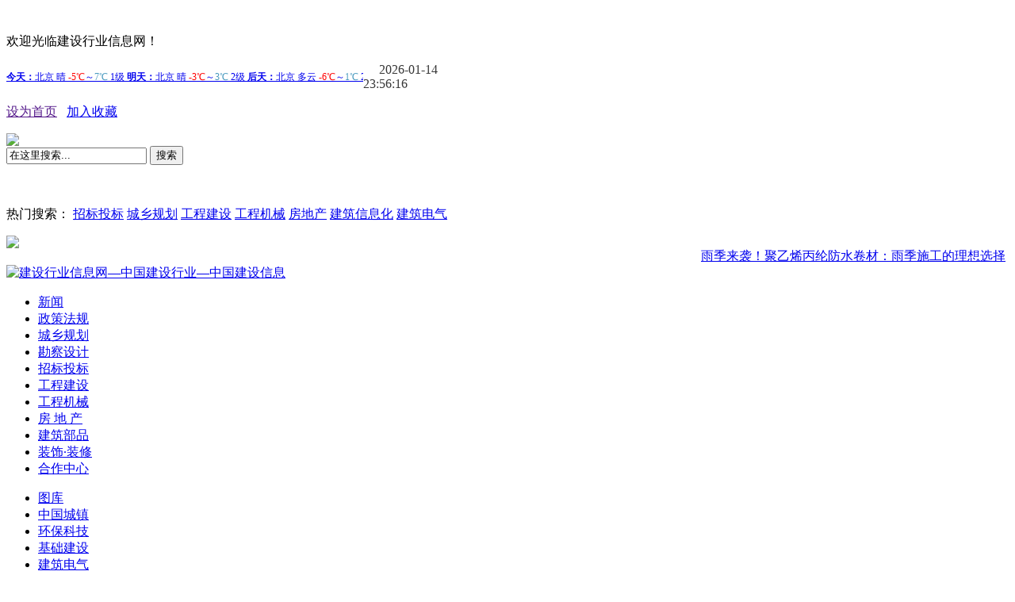

--- FILE ---
content_type: text/html; charset=UTF-8
request_url: http://cp.chinajsxx.com/csal/
body_size: 37295
content:
<!DOCTYPE html PUBLIC "-//W3C//DTD XHTML 1.0 Transitional//EN" "http://www.w3.org/TR/xhtml1/DTD/xhtml1-transitional.dtd">
<html xmlns="http://www.w3.org/1999/xhtml">
<head>
<meta http-equiv="Content-Type" content="text/html; charset=utf-8" />
<title>城乡规划 /  / 城市案例_建设行业信息网—中国建设行业—中国建设信息</title>
<meta name="keywords" content="建设行业信息网,中国建设行业,中国建设信息,行业新闻,建筑行业,工程建设,市政建设,新闻热点,建筑工程,城乡规划,建筑信息,中国城镇,房地产,装饰装修,建筑电气,基础建设,质量安全,建筑材料,环保科技,施工技术,招标投标,建筑设计,工程机械,项目管理,安全施工" />
<meta name="description" content="《建设行业信息网》创建于2011年12月16日，服务于整个建设行业。是一家专注于建设行业的垂直信息平台，为建设行业企事业单位以及建设者提供比较全面、准确、及时的行业资讯。该网依托于互联网技术，打造国内建设行业有影响力的信息交流平台。是国内外广大建设者传播信息、交流经验的窗口，是行业信息发布、舆论监督的平台，是社会公众获取行业资讯的重要渠道。" />
<link href="http://www.chinajsxx.com/templets/default/css/list.css" rel="stylesheet" type="text/css" />
<script src="http://www.chinajsxx.com/templets/default/js/jquery-1.9.1.min.js" type="text/javascript"></script>
<script type="text/javascript">
$(function(){
	var inow =0;
	var len =$('.ul1 li').length;
	$('.ul1 a').each(function(i){
		$(this).hover(function(){
		inow=i;
		clearInterval(t);
		$(this).addClass('active').parent().siblings().children().removeClass('active');
		$('.Bbox').hide().eq(i).fadeIn();
		$('.Sbox').stop(true,false).animate({
			bottom:'-100px'	
		},0).animate({
			bottom:0
			},500)
		},function(){
			StarMove()	
		})
	})	
	
	StarMove()
	
	$('.Bbox').hover(function(){
		clearInterval(t);	
	},function(){
	StarMove()
	})
	
	function StarMove(){
		t=setInterval(function(){
		inow++
		if(inow>len-1){inow=0;}
		$('.ul1 li a').eq(inow).addClass('active').parent().siblings().children().removeClass('active');
		$('.Bbox').hide().eq(inow).stop(true,false).fadeIn();
		$('.Sbox').stop(true,false).animate({
			bottom:'-100px'	
		},0).animate({
			bottom:0
			},500)
	},2000)
}
	
})


</script>
</head>
<body>
	 ﻿<script>
function show(){
var date = new Date(); //日期对象
var now = "";
now = date.getFullYear()+"年"; //读英文就行了
now = now + (date.getMonth()+1)+"月"; //取月的时候取的是当前月-1如果想取当前月+1就可以了
now = now + date.getDate()+"日";
now = now + date.getHours()+"时";
now = now + date.getMinutes()+"分";
now = now + date.getSeconds()+"秒";
document.getElementById("nowDiv").innerHTML = now; //div的html是now这个字符串 
setTimeout("show()",1000); //设置过1000毫秒就是1秒，调用show方法
}
</script>
<div class="s-wrap">
    	<div class="s-top">	
            <div class="sq-mains">
                <p class="s-p1">欢迎光临建设行业信息网！</p>
                <form>
				<table width="600"  border="0" cellspacing="0" cellpadding="0" height='28px'>
					<tr>
					<td height="30" width="450">
					<iframe width="450" scrolling="no" height="15" frameborder="0" allowtransparency="true" src="http://i.tianqi.com/index.php?c=code&id=11&icon=1"></iframe>
					</td>
					<td height="30">
					<span id="localtime" style="margin-left:20px;"></span>
					<script type="text/javascript">
					function showLocale(objD)
					{
						var str,colorhead,colorfoot;
						var yy = objD.getYear();
						if(yy<1900) yy = yy+1900;
						var MM = objD.getMonth()+1;
						if(MM<10) MM = '0' + MM;
						var dd = objD.getDate();
						if(dd<10) dd = '0' + dd;
						var hh = objD.getHours();
						if(hh<10) hh = '0' + hh;
						var mm = objD.getMinutes();
						if(mm<10) mm = '0' + mm;
						var ss = objD.getSeconds();
						if(ss<10) ss = '0' + ss;
						var ww = objD.getDay();
						if  ( ww==0 )  colorhead="<font color=\"#FF0000\">";
						if  ( ww > 0 && ww < 6 )  colorhead="<font color=\"#373737\">";
						if  ( ww==6 )  colorhead="<font color=\"#008000\">";
						if  (ww==0)  ww="星期日";
						if  (ww==1)  ww="星期一";
						if  (ww==2)  ww="星期二";
						if  (ww==3)  ww="星期三";
						if  (ww==4)  ww="星期四";
						if  (ww==5)  ww="星期五";
						if  (ww==6)  ww="星期六";
						colorfoot="</font>"
						str = colorhead + yy + "-" + MM + "-" + dd + " " + hh + ":" + mm + ":" + ss + "  " + colorfoot;
						return(str);
					}
					function tick()
					{
						var today;
						today = new Date();
						document.getElementById("localtime").innerHTML = showLocale(today);
						window.setTimeout("tick()", 1000);
					}
					tick();
					</script>
					</td>
					</tr>
				</table>
                </form>
                <p class="s-p2"><a href=""onclick="this.style.behavior='url(#default#homepage)';this.setHomePage('http://www.chinajsxx.com');">设为首页</a>&nbsp;&nbsp; <a href="javascript:window.external.AddFavorite('http://www.chinajsxx.com','建设行业信息网—中国建设行业—中国建设信息')">加入收藏</a></p>
            </div>
        </div>
        <div class="s-logos">
        	<a href="http://www.chinajsxx.com" target="_blank"><img src="http://www.chinajsxx.com/templets/default/images/logo.jpg" class="logo" /></a>
            <div class="logo-right">
			 <form  name="formsearch" action="http://www.chinajsxx.com/plus/search.php">
                <div class="top-left">
					<div style='height:60px;'>
					<input type="hidden" name="kwtype" value="0" />
					<input name="q" type="text" class="forms" id="search-keyword" value="在这里搜索..." onfocus="if(this.value=='在这里搜索...'){this.value='';}"  onblur="if(this.value==''){this.value='在这里搜索...';}" />
					<button type="submit" class="search-submit">搜索</button>
					</div>
                    <p class="s-psh"><span>热门搜索：</span> <a href='http://www.chinajsxx.com/plus/search.php?kwtype=0&q=招标投标' target=_blank>招标投标</a> <a href='http://www.chinajsxx.com/plus/search.php?kwtype=0&q=城乡规划' target=_blank>城乡规划</a> <a href='http://www.chinajsxx.com/plus/search.php?kwtype=0&q=工程建设' target=_blank>工程建设</a> <a href='http://www.chinajsxx.com/plus/search.php?kwtype=0&q=工程机械' target=_blank>工程机械</a> <a href='http://www.chinajsxx.com/plus/search.php?kwtype=0&q=房地产' target=_blank>房地产</a> <a href='http://www.chinajsxx.com/plus/search.php?kwtype=0&q=建筑信息化' target=_blank>建筑信息化</a> <a href='http://www.chinajsxx.com/plus/search.php?kwtype=0&q=建筑电气' target=_blank>建筑电气</a> </p>
                </div>
			</form>
                <img src="http://www.chinajsxx.com/templets/default/images/phones.jpg" class="phones" />
                <div class="logo-right-botm2">
               	 	 <marquee scrolldelay=100 ><a target=_blank href="http://news.chinajsxx.com/74898.html">雨季来袭！聚乙烯丙纶防水卷材：雨季施工的理想选择</a>&nbsp;&nbsp;
<a target=_blank href="http://news.chinajsxx.com/74876.html">2026年全球企业“员工关照义务与责任奖”评选报名启动</a>&nbsp;&nbsp;
</marquee>
                </div>
            </div>
        </div>
        <div class="nav">
        	<div class="nav-main">
            	<a href="http://www.chinajsxx.com"><img src="http://www.chinajsxx.com/templets/default/images/nav-sy.jpg" class="sy" title="建设行业信息网—中国建设行业—中国建设信息"/></a>
                 <ul class="borders">
                	<li class="te"><a href="http://news.chinajsxx.com/">新闻</a></li>
                	<li><a href="http://www.chinajsxx.com/zhengcefagui/">政策法规</a></li>
                	<li><a href="http://cp.chinajsxx.com/">城乡规划</a></li>
                	<li><a href="http://sd.chinajsxx.com/">勘察设计</a></li>
                	<li><a href="http://tb.chinajsxx.com/">招标投标</a></li>
                	<li><a href="http://ec.chinajsxx.com/" class="lettes">工程建设</a></li>
                	<li><a href="http://cm.chinajsxx.com/">工程机械</a></li>
                	<li><a href="http://realty.chinajsxx.com/">房 地 产</a></li>
                	<li><a href="http://jzbp.chinajsxx.com/">建筑部品</a></li>
                	<li><a href="http://dd.chinajsxx.com/">装饰·装修</a></li>
                	<li><a href="http://cc.chinajsxx.com/">合作中心</a></li>
                </ul>
                <ul class="borders bord">
                	<li class="te"><a href="http://tk.chinajsxx.com/">图库</a></li>
                	<li><a href="http://ct.chinajsxx.com/">中国城镇</a></li>
                	<li><a href="http://ep.chinajsxx.com/">环保科技</a></li>
                	<li><a href="http://jcjs.chinajsxx.com/">基础建设</a></li>
                	<li><a href="http://be.chinajsxx.com/">建筑电气</a></li>
                	<li><a href="http://ic.chinajsxx.com/">建筑信息化</a></li>
                	<li><a href="http://et.chinajsxx.com/">专家论道</a></li>
                	<li><a href="http://elite.chinajsxx.com/">名企精英</a></li>
                	<li><a href="http://hot.chinajsxx.com/">热点话题</a></li>
                	<li><a href="http://qs.chinajsxx.com/">质量·安全</a></li>
                	<li><a href="http://www.chinajsxx.com/lxwm/">联系我们</a></li>
                </ul>
            </div>
        </div>
    </div>
    <div class="clear"></div>
<div class="main">
	<div class="left1">
    	<h3 class="list-h3sj"> <a href='http://www.chinajsxx.com/'>首页</a>>><a href='http://cp.chinajsxx.com/'>城乡规划</a>>><a href='http://cp.chinajsxx.com/csal/'>城市案例</a>>></h3>
		 <ul class="list">
			<li class="tit"><a href="http://cp.chinajsxx.com/csal/76601.html"><b>“城市大管家”：从“碎片化”到“系统化”</b></a></li>
			<li class="content">作为国家级新区，云南省昆明市滇中新区直管区的城市治理长期面临痛点与难点——面积约396平方公里的直管区里既有现代化机场、高端酒店和临空产业园区，也分布着一些过渡型社区与传统村落。由于空间结构的异质性与人口、产业的多元性，叠加基础设施薄弱、公共服务不足等短板，传统条块分割的治理模式已难以适应发展需要。为了更高效地推进城市治理，滇中新区创新推出“城市大管家”模式，推动城市治理从“碎片化”向“系统化”转型。... <a href="http://cp.chinajsxx.com/csal/76601.html">[查看全文]</a></li>
			<li class="time">发布时间：2026-01-13 10:08:39</li>
		</ul><ul class="list">
			<li class="tit"><a href="http://cp.chinajsxx.com/csal/76588.html"><b>湖北仙桃推进城市建设多点突破</b></a></li>
			<li class="content">去年以来，湖北省仙桃市住房和城市更新局在城市建设领域精准发力，一幅宜居宜业、韧性安全的城市发展新画卷正徐徐展开。... <a href="http://cp.chinajsxx.com/csal/76588.html">[查看全文]</a></li>
			<li class="time">发布时间：2026-01-12 10:08:43</li>
		</ul><ul class="list">
			<li class="tit"><a href="http://cp.chinajsxx.com/csal/76560.html"><b>擦亮首都金名片　做好老城守护者</b></a></li>
			<li class="content">2024年5月，联合国助理秘书长米哈尔·姆利纳尔来到北京市东城区雍和宫大街165号的“崇雍客厅”，这里是中国城市规划设计研究院（以下简称“中规院”）在崇雍大街与北新桥街道共建的一处老城保护更新基地和社区会客厅。米哈尔先生已是客厅接待的第50位重要访客，他高度肯定东城区和中规院在这里做的工作。... <a href="http://cp.chinajsxx.com/csal/76560.html">[查看全文]</a></li>
			<li class="time">发布时间：2026-01-08 10:02:21</li>
		</ul><ul class="list">
			<li class="tit"><a href="http://cp.chinajsxx.com/csal/76557.html"><b>厦门：探索多模态数据的城市智慧管廊管理应用</b></a></li>
			<li class="content">近年来，福建省厦门市扎实有序推进综合管廊相关建设，已建成投用干支线综合管廊约120公里、缆线管廊约465公里，已入廊各类市政管线总长超1800公里，相关经验成效推广至北京、济南、龙岩等全国20余个城市，为助力智慧韧性城市建设贡献“厦门经验”。... <a href="http://cp.chinajsxx.com/csal/76557.html">[查看全文]</a></li>
			<li class="time">发布时间：2026-01-08 09:53:47</li>
		</ul><ul class="list">
			<li class="tit"><a href="http://cp.chinajsxx.com/csal/76517.html"><b>重庆：创新建设三级治理中心　积极探索超大城市现代化治理新路子</b></a></li>
			<li class="content">重庆作为中国辖区面积和人口规模最大的城市，集大城市、大农村、大山区、大库区于一体，针对管理单元多、桥梁隧道多、高层建筑密度大、地下空间复杂、社会治理风险点多、“大城市病”制约宜居宜业宜游等问题，以三级治理中心为抓手，以一体化智能化公共数据平台为支撑，以构建量化闭环的数字化履职能力体系、公共服务体系、制度规范体系、安全保障体系为目标，聚焦党建统领、经济发展、设施运行、社会治理、应急动员、文明创建、生态... <a href="http://cp.chinajsxx.com/csal/76517.html">[查看全文]</a></li>
			<li class="time">发布时间：2026-01-05 09:28:04</li>
		</ul><ul class="list">
			<li class="tit"><a href="http://cp.chinajsxx.com/csal/76505.html"><b>湖南湘江新区探索『一体四翼』治理模式</b></a></li>
			<li class="content">2025年全国新时代“枫桥经验”优秀案例发布交流暨研讨会近日在浙江省绍兴市举行。湖南湘江新区报送的《一体四翼推进住宅小区治理现代化》案例入选，成为湘江新区基层治理创新的又一全国性示范案例，湖南省仅2个案例获此殊荣。... <a href="http://cp.chinajsxx.com/csal/76505.html">[查看全文]</a></li>
			<li class="time">发布时间：2025-12-31 10:08:34</li>
		</ul><ul class="list">
			<li class="tit"><a href="http://cp.chinajsxx.com/csal/76487.html"><b>聊城：改革创新　构建城市治理新格局</b></a></li>
			<li class="content">近年来，山东省聊城市深入践行人民城市理念，坚持以改革之“钥”破藩篱、解难题，以创新之“力”应变局、开新局，围绕机制构建、体制改革、队伍建设全面发力，构建统筹协调、纵横联动、优势互补、高效协同的“城市治理”新格局，行政执法质量和服务水平显著提升，执法效能和社会满意度大幅提高。... <a href="http://cp.chinajsxx.com/csal/76487.html">[查看全文]</a></li>
			<li class="time">发布时间：2025-12-30 09:22:39</li>
		</ul><ul class="list">
			<li class="tit"><a href="http://cp.chinajsxx.com/csal/76445.html"><b>从“生态伤疤”到“城市名片”</b></a></li>
			<li class="content">美丽城市，更新更美。城市更新是改善人居环境、提升城区功能、建设美丽城市的重要举措。《中共中央　国务院关于全面推进美丽中国建设的意见》在“建设美丽城市”部分明确提出“实施城... <a href="http://cp.chinajsxx.com/csal/76445.html">[查看全文]</a></li>
			<li class="time">发布时间：2025-12-25 10:05:51</li>
		</ul>
        <ul class="yeshu">
            <li>首页</li>
<li class="thisclass">1</li>
<li><a href='list_29_2.html'>2</a></li>
<li><a href='list_29_3.html'>3</a></li>
<li><a href='list_29_4.html'>4</a></li>
<li><a href='list_29_5.html'>5</a></li>
<li><a href='list_29_6.html'>6</a></li>
<li><a href='list_29_7.html'>7</a></li>
<li><a href='list_29_8.html'>8</a></li>
<li><a href='list_29_9.html'>9</a></li>
<li><a href='list_29_10.html'>10</a></li>
<li><a href='list_29_11.html'>11</a></li>
<li><a href='list_29_2.html'>下一页</a></li>
<li><a href='list_29_27.html'>末页</a></li>
<li><select name='sldd' style='width:42px' onchange='location.href=this.options[this.selectedIndex].value;'>
<option value='list_29_1.html' selected>1</option>
<option value='list_29_2.html'>2</option>
<option value='list_29_3.html'>3</option>
<option value='list_29_4.html'>4</option>
<option value='list_29_5.html'>5</option>
<option value='list_29_6.html'>6</option>
<option value='list_29_7.html'>7</option>
<option value='list_29_8.html'>8</option>
<option value='list_29_9.html'>9</option>
<option value='list_29_10.html'>10</option>
<option value='list_29_11.html'>11</option>
<option value='list_29_12.html'>12</option>
<option value='list_29_13.html'>13</option>
<option value='list_29_14.html'>14</option>
<option value='list_29_15.html'>15</option>
<option value='list_29_16.html'>16</option>
<option value='list_29_17.html'>17</option>
<option value='list_29_18.html'>18</option>
<option value='list_29_19.html'>19</option>
<option value='list_29_20.html'>20</option>
<option value='list_29_21.html'>21</option>
<option value='list_29_22.html'>22</option>
<option value='list_29_23.html'>23</option>
<option value='list_29_24.html'>24</option>
<option value='list_29_25.html'>25</option>
<option value='list_29_26.html'>26</option>
<option value='list_29_27.html'>27</option>
</select></li>
<li><span class="pageinfo">共 <strong>27</strong>页<strong>215</strong>条</span></li>

        </ul>
        
	</div>
	<div class="right1">
		<div class="tu"><script src='http://www.chinajsxx.com/plus/ad_js.php?aid=2312' language='javascript'></script></div>
        <div class="clear"></div>
		<div class="hot">
			<h3 class="redian"><span>热点资讯</span></h3>
			<ul>
				<li class='li1'>
					<a target=_blank href="http://news.chinajsxx.com/76608.html">广东省韶关市驻京联络处领导一行到访</a>
					</li>
<li class='li2'>
					<a target=_blank href="http://news.chinajsxx.com/76599.html">一马当先战犹酣 全力冲刺“开门红”</a>
					</li>
<li class='li3'>
					<a target=_blank href="http://news.chinajsxx.com/76596.html">“好材料与好房子”发展创新论坛在杭</a>
					</li>
<li class='li4'>
					<a target=_blank href="http://news.chinajsxx.com/76585.html">政策东风劲吹，聚乙烯丙纶防水卷材前</a>
					</li>
<li class='li5'>
					<a target=_blank href="http://news.chinajsxx.com/76589.html">服务国家半导体战略，中科飞测项目</a>
					</li>
<li class='li6'>
					<a target=_blank href="http://news.chinajsxx.com/76555.html">锦旗致谢！辽宁凌绥高速通车背后的装</a>
					</li>
<li class='li7'>
					<a target=_blank href="http://news.chinajsxx.com/76515.html">国机集团”东方红”环卫车与平陆黄河</a>
					</li>
<li class='li8'>
					<a target=_blank href="http://news.chinajsxx.com/76514.html">大港城市更新项目又有了新进展！</a>
					</li>
<li class='li9'>
					<a target=_blank href="http://news.chinajsxx.com/76508.html">抢占新赛道，锁定新“钱”景！久诺安</a>
					</li>
<li class='li10'>
					<a target=_blank href="http://news.chinajsxx.com/76469.html">聚乙烯丙纶卷材的逆袭之路：所有的坚</a>
					</li>

			</ul>
		</div>
		
<div class="xiaoguos">
	<h3 class="rediana"><img src="http://www.chinajsxx.com/templets/default/images/uhw.jpg" width="15" height="15" /><span><a target=_blank href='http://www.chinajsxx.com/tuku/'>热门图集</a></span></h3>
    <div class="box">
      <div class="Bbox" style="display:block;">
		<dl class="woqi">
            	<dt><a target=_blank href="http://tk.chinajsxx.com/2024/0727/71019.html"><img src="http://www.chinajsxx.com/uploads/240727/1-240HGJ120156.jpg" width="134" height="115" /></a></dt>
                <dd><a target=_blank href="http://tk.chinajsxx.com/2024/0727/71019.html">湖南怀化：沅水航</a></dd>
            </dl>
<dl class="woqi">
            	<dt><a target=_blank href="http://tk.chinajsxx.com/2024/0424/69830.html"><img src="http://www.chinajsxx.com/uploads/240424/1-2404241Q336438.jpg" width="134" height="115" /></a></dt>
                <dd><a target=_blank href="http://tk.chinajsxx.com/2024/0424/69830.html">河南原阳：黄河特</a></dd>
            </dl>
<dl class="woqi">
            	<dt><a target=_blank href="http://tk.chinajsxx.com/2024/0422/69782.html"><img src="http://www.chinajsxx.com/uploads/240422/1-2404221P555531.jpg" width="134" height="115" /></a></dt>
                <dd><a target=_blank href="http://tk.chinajsxx.com/2024/0422/69782.html">浙江杭州：写字楼</a></dd>
            </dl>
<dl class="woqi">
            	<dt><a target=_blank href="http://tk.chinajsxx.com/2024/0105/68401.html"><img src="http://www.chinajsxx.com/uploads/240105/1-240105110235Z7.jpg" width="134" height="115" /></a></dt>
                <dd><a target=_blank href="http://tk.chinajsxx.com/2024/0105/68401.html">江西南昌：昌九高</a></dd>
            </dl>

      </div>
        <div class="Bbox">
			<dl class="woqi">
            	<dt><a target=_blank href="http://tk.chinajsxx.com/2023/1218/68204.html"><img src="http://www.chinajsxx.com/uploads/231218/1-23121QSUY00.jpg" width="134" height="115" /></a></dt>
                <dd><a target=_blank href="http://tk.chinajsxx.com/2023/1218/68204.html">龙潭长江大桥进入</a></dd>
            </dl>
<dl class="woqi">
            	<dt><a target=_blank href="http://tk.chinajsxx.com/2023/0407/65485.html"><img src="http://www.chinajsxx.com/uploads/230407/1-23040G52A1U8.JPG" width="134" height="115" /></a></dt>
                <dd><a target=_blank href="http://tk.chinajsxx.com/2023/0407/65485.html">上海：“双龙”回</a></dd>
            </dl>
<dl class="woqi">
            	<dt><a target=_blank href="http://tk.chinajsxx.com/2023/1213/68143.html"><img src="http://www.chinajsxx.com/uploads/231213/1-2312131A612H9.jpg" width="134" height="115" /></a></dt>
                <dd><a target=_blank href="http://tk.chinajsxx.com/2023/1213/68143.html">江苏淮安：古淮河</a></dd>
            </dl>
<dl class="woqi">
            	<dt><a target=_blank href="http://tk.chinajsxx.com/2023/0403/65428.html"><img src="http://www.chinajsxx.com/uploads/230403/1-230403140JR55.JPG" width="134" height="115" /></a></dt>
                <dd><a target=_blank href="http://tk.chinajsxx.com/2023/0403/65428.html">广东：东莞槎马特</a></dd>
            </dl>

        </div>
        <div class="Bbox">
			<dl class="woqi">
            	<dt><a target=_blank href="http://tk.chinajsxx.com/2022/1108/63500.html"><img src="http://www.chinajsxx.com/uploads/221108/1-22110Q2540SO.JPG" width="134" height="115" /></a></dt>
                <dd><a target=_blank href="http://tk.chinajsxx.com/2022/1108/63500.html">天角潭水利枢纽工</a></dd>
            </dl>
<dl class="woqi">
            	<dt><a target=_blank href="http://tk.chinajsxx.com/2022/1105/63448.html"><img src="http://www.chinajsxx.com/uploads/221105/1-221105101522356.JPG" width="134" height="115" /></a></dt>
                <dd><a target=_blank href="http://tk.chinajsxx.com/2022/1105/63448.html">河南林州：太行秋</a></dd>
            </dl>
<dl class="woqi">
            	<dt><a target=_blank href="http://tk.chinajsxx.com/2022/1006/63012.html"><img src="http://www.chinajsxx.com/uploads/221006/1-221006112221923.jpg" width="134" height="115" /></a></dt>
                <dd><a target=_blank href="http://tk.chinajsxx.com/2022/1006/63012.html">海南：G15沈海高速</a></dd>
            </dl>
<dl class="woqi">
            	<dt><a target=_blank href="http://tk.chinajsxx.com/2022/0118/59820.html"><img src="http://www.chinajsxx.com//uploads/220118/1-22011Q10024217.jpg" width="134" height="115" /></a></dt>
                <dd><a target=_blank href="http://tk.chinajsxx.com/2022/0118/59820.html">北京中轴线上的古</a></dd>
            </dl>

        </div>
        <div class="Bbox">
			<dl class="woqi">
            	<dt><a target=_blank href="http://tk.chinajsxx.com/2021/1019/58889.html"><img src="http://www.chinajsxx.com//uploads/allimg/211019/1-2110191Q244.jpg" width="134" height="115" /></a></dt>
                <dd><a target=_blank href="http://tk.chinajsxx.com/2021/1019/58889.html">津兴铁路全线连续</a></dd>
            </dl>
<dl class="woqi">
            	<dt><a target=_blank href="http://tk.chinajsxx.com/2021/0913/58533.html"><img src="http://www.chinajsxx.com//uploads/210913/1-210913191253I1.jpg" width="134" height="115" /></a></dt>
                <dd><a target=_blank href="http://tk.chinajsxx.com/2021/0913/58533.html">杭温铁路仙居特大</a></dd>
            </dl>
<dl class="woqi">
            	<dt><a target=_blank href="http://tk.chinajsxx.com/2020/1216/55818.html"><img src="http://www.chinajsxx.com//uploads/allimg/201216/1-2012160R249-lp.jpg" width="134" height="115" /></a></dt>
                <dd><a target=_blank href="http://tk.chinajsxx.com/2020/1216/55818.html">哈尔滨：冰雪大世</a></dd>
            </dl>
<dl class="woqi">
            	<dt><a target=_blank href="http://tk.chinajsxx.com/2020/0417/53228.html"><img src="http://www.chinajsxx.com//uploads/allimg/200417/1-20041G02542-lp.jpg" width="134" height="115" /></a></dt>
                <dd><a target=_blank href="http://tk.chinajsxx.com/2020/0417/53228.html">日照港运转“加速</a></dd>
            </dl>

        </div>
        <div class="Bbox">
			<dl class="woqi">
            	<dt><a target=_blank href="http://tk.chinajsxx.com/2020/0414/53157.html"><img src="http://www.chinajsxx.com//uploads/allimg/200414/1-2004140Q329-lp.jpg" width="134" height="115" /></a></dt>
                <dd><a target=_blank href="http://tk.chinajsxx.com/2020/0414/53157.html">云南墨临公路建设</a></dd>
            </dl>
<dl class="woqi">
            	<dt><a target=_blank href="http://tk.chinajsxx.com/2020/0227/52516.html"><img src="http://www.chinajsxx.com//uploads/allimg/200227/1-20022G240280-L.jpg" width="134" height="115" /></a></dt>
                <dd><a target=_blank href="http://tk.chinajsxx.com/2020/0227/52516.html">粤港澳大湾区重点</a></dd>
            </dl>
<dl class="woqi">
            	<dt><a target=_blank href="http://tk.chinajsxx.com/2020/0211/52337.html"><img src="http://www.chinajsxx.com//uploads/200211/1-200211145113536.jpg" width="134" height="115" /></a></dt>
                <dd><a target=_blank href="http://tk.chinajsxx.com/2020/0211/52337.html">武汉客厅“方舱医</a></dd>
            </dl>
<dl class="woqi">
            	<dt><a target=_blank href="http://tk.chinajsxx.com/2020/0116/52173.html"><img src="http://www.chinajsxx.com//uploads/allimg/200116/1-200116205A3-lp.jpg" width="134" height="115" /></a></dt>
                <dd><a target=_blank href="http://tk.chinajsxx.com/2020/0116/52173.html">图片故事：“90后</a></dd>
            </dl>

        </div>
    </div>
    <ul class="ul1">
        <li><a href="#" class="active"></a></li>
        <li><a href="#"></a></li>
        <li><a href="#"></a></li>
        <li><a href="#"></a></li>
        <li><a href="#"></a></li>
    </ul>
</div>        
        
        
        
		<div class="hot hot2">
			<h3 class="redian"><span>品牌推荐</span></h3>
			<div class="tuji">
				<ul>
				 
					<li><a href='https://www.ccccltd.cn/' target='_blank'><img src='http://www.chinajsxx.com/uploads/flink/2401041652184115.png' width='88' height='31' border='0'></a> </li>
				 
					<li><a href='http://www.sanyhi.com/company/hi/zh-cn/' target='_blank'><img src='http://www.chinajsxx.com/uploads/flink/1308291152471175.jpg' width='88' height='31' border='0'></a> </li>
				 
					<li><a href='http://www.szyazhi.com/' target='_blank'><img src='http://www.chinajsxx.com/uploads/flink/1308291154089556.jpg' width='88' height='31' border='0'></a> </li>
				 
					<li><a href='https://www.yutongzg.com/media/dynamic/' target='_blank'><img src='http://www.chinajsxx.com/uploads/flink/2401041640285492.png' width='88' height='31' border='0'></a> </li>
				 
					<li><a href='http://www.chintelc.com/' target='_blank'><img src='http://www.chinajsxx.com/uploads/flink/1308291157406016.jpg' width='88' height='31' border='0'></a> </li>
				 
					<li><a href='http://www.newgrand.cn/' target='_blank'><img src='http://www.chinajsxx.com/uploads/flink/1308291200023026.jpg' width='88' height='31' border='0'></a> </li>
				 
					<li><a href='http://www.cnhtc.com.cn/' target='_blank'><img src='http://www.chinajsxx.com/uploads/flink/1308291202061610.jpg' width='88' height='31' border='0'></a> </li>
				 
					<li><a href='http://www.vanke.com/' target='_blank'><img src='http://www.chinajsxx.com/uploads/flink/1308291203187268.jpg' width='88' height='31' border='0'></a> </li>
				 
					<li><a href='http://https://www.jac.com.cn/' target='_blank'><img src='http://www.chinajsxx.com//uploads/flink/2004061343095800.png' width='88' height='31' border='0'></a> </li>
				 
					<li><a href='https://www.xcmg.com/' target='_blank'><img src='http://www.chinajsxx.com/uploads/flink/2401041644367719.png' width='88' height='31' border='0'></a> </li>
				 
					<li><a href='http://www.loganestate.com/' target='_blank'><img src='http://www.chinajsxx.com/uploads/flink/1309031715458178.jpg' width='88' height='31' border='0'></a> </li>
				 
					<li><a href='http://www.powerchina.cn/' target='_blank'><img src='http://www.chinajsxx.com/uploads/flink/2401041712369459.png' width='88' height='31' border='0'></a> </li>
				
				</ul>
			  </div>
		</div>
		 <div class="tu"><script src='http://www.chinajsxx.com/plus/ad_js.php?aid=2313' language='javascript'></script></div> 
	</div>
    <div class="clear"></div>
	
﻿<div class="s-mian12" style="margin-top:10px;float:left;">
            <h3 class="s-titles9">友情链接</h3>
			<ul class="s-lan">
            	 
				&nbsp;|&nbsp;<a href='https://www.cscec.com/' target='_blank'>中国建筑</a> 
				 
				&nbsp;|&nbsp;<a href='http://www.crcc.cn/' target='_blank'>中国铁建</a> 
				 
				&nbsp;|&nbsp;<a href='http://www.zgjzy.org.cn/' target='_blank'>中国建筑业协会</a> 
				 
				&nbsp;|&nbsp;<a href='https://www.coc.gov.cn/' target='_blank'>中国建造师</a> 
				 
				&nbsp;|&nbsp;<a href='https://www.e-works.net.cn/' target='_blank'>数字化企业</a> 
				 
				&nbsp;|&nbsp;<a href='https://www.zgjtb.com/' target='_blank'>中国交通新闻</a> 
				 
				&nbsp;|&nbsp;<a href='http://www.bidhome.com.cn/FriendLinkList.aspx' target='_blank'>中国项目招标</a> 
				 
				&nbsp;|&nbsp;<a href='http://www.chinajsxx.com/Infrastructure/' target='_blank'>中国基础建设</a> 
				 
				&nbsp;|&nbsp;<a href='http://www.360jianzhu.com/' target='_blank'>建筑网</a> 
				 
				&nbsp;|&nbsp;<a href='http://www.paihang360.com/ph/index.jsp' target='_blank'>中国名企排行</a> 
				 
				&nbsp;|&nbsp;<a href='http://sx.offcn.com/html/gcks/' target='_blank'>山西建筑考试</a> 
				 
				&nbsp;|&nbsp;<a href='http://www.zgcsb.org.cn/' target='_blank'>中国城市网</a> 
				 
				&nbsp;|&nbsp;<a href='http://www.yunhesaitu.com/' target='_blank'>中国建材市场网</a> 
				 
				&nbsp;|&nbsp;<a href='https://www.cinn.cn/' target='_blank'>中国工业新闻</a> 
				 
				&nbsp;|&nbsp;<a href='http://www.jiedianjishu.cn/' target='_blank'>综合节电</a> 
				 
				&nbsp;|&nbsp;<a href='https://www.chinanews.com.cn/' target='_blank'>中国新闻网</a> 
				 
				&nbsp;|&nbsp;<a href='http://www.chinawater.com.cn/gc/' target='_blank'>中国水利</a> 
				 
				&nbsp;|&nbsp;<a href='https://cn.chinadaily.com.cn/' target='_blank'>中国日报网</a> 
				 
				&nbsp;|&nbsp;<a href='http://www.csg.cn/xwzx/2025/2025gsyw/' target='_blank'>中国南方电网</a> 
				 
				&nbsp;|&nbsp;<a href='https://www.jc68.com/' target='_blank'>建材之家</a> 
				 
				&nbsp;|&nbsp;<a href='http://chinaiut.com/' target='_blank'>城市交通网</a> 
				 
				&nbsp;|&nbsp;<a href='http://www.gongcheng.com/' target='_blank'>中国工程网</a> 
				 
				&nbsp;|&nbsp;<a href='https://www.chec.bj.cn/cn/xwzx/gsyw/2023/' target='_blank'>中国港湾</a> 
				 
				&nbsp;|&nbsp;<a href='http://www.9to.com/' target='_blank'>中国路桥</a> 
				 
				&nbsp;|&nbsp;<a href='https://www.qqmaoyi.com/' target='_blank'>全球贸易网</a> 
				 
				&nbsp;|&nbsp;<a href='https://www.cpnn.com.cn/' target='_blank'>中国能源</a> 
				 
				&nbsp;|&nbsp;<a href='https://zixun.ibicn.com/' target='_blank'>国联资源网</a> 
				 
				&nbsp;|&nbsp;<a href='http://www.gbwindows.cn/' target='_blank'>绿建之窗</a> 
				 
				&nbsp;|&nbsp;<a href='http://www.lubanu.com/' target='_blank'>鲁班大学</a> 
				 
				&nbsp;|&nbsp;<a href='http://www.lqjob88.com/' target='_blank'>一览路桥网</a> 
				 
				&nbsp;|&nbsp;<a href='http://www.china-railway.com.cn/xwzx/ywsl/' target='_blank'>中国铁路</a> 
				 
				&nbsp;|&nbsp;<a href='https://www.qqzyuan.com/' target='_blank'>全球资源</a> 
				 
				&nbsp;|&nbsp;<a href='https://www.wuzhanliuhui.com/' target='_blank'>五展六会</a> 
				 
				&nbsp;|&nbsp;<a href='https://xxjc.jc001.cn/' target='_blank'>新型建材</a> 
				 
				&nbsp;|&nbsp;<a href='http://www.chongzhu.cn/' target='_blank'>虫筑网</a> 
				 
				&nbsp;|&nbsp;<a href='http://www.powerchina.cn/' target='_blank'>中国电建</a> 
				 
				&nbsp;|&nbsp;<a href='https://shop.hbzhan.com/' target='_blank'>环保设备</a> 
				 
				&nbsp;|&nbsp;<a href='http://www.e-bices.org/' target='_blank'>BICES 2025</a> 
				 
				&nbsp;|&nbsp;<a href='http://www.cnmeti.com/' target='_blank'>冶金工业</a> 
				 
				&nbsp;|&nbsp;<a href='https://www.ccccltd.cn/' target='_blank'>中国交建</a> 
				 
				&nbsp;|&nbsp;<a href='https://www.crecg.com/web/xwzx61/index.html' target='_blank'>中国中铁</a> 
				 
				&nbsp;|&nbsp;<a href='https://www.alighting.cn/news/' target='_blank'>阿拉丁</a> 
				 
				&nbsp;|&nbsp;<a href='https://b2b.homedo.com/' target='_blank'>河姆渡</a> 
				
            </ul>
        </div>
</div>
    <div class="footer">
    	<div class="footer-main">
        	<ul>
            	<li class="none"><a href="http://www.chinajsxx.com/gywm/">关于我们</a></li>
				<li><a href="http://www.chinajsxx.com/lxwm/">联系我们</a></li>
				<li><a href="http://www.chinajsxx.com/kdgg/">刊登广告</a></li>
				<li><a href="http://www.chinajsxx.com/flsm/">法律声明</a></li>
				<li><a href="http://www.chinajsxx.com/CooperationCenter/">合作中心</a></li>
				<li><a href="http://www.chinajsxx.com/data/sitemap.html">网站地图</a></li>
            </ul>
            <div class="bottom" style='float:left;margin-left:120px;'>
            	<img src="http://www.chinajsxx.com/templets/default/images/footer-weixin.jpg" style="width: 100px;float:right;"/>
            <img src="http://www.chinajsxx.com/templets/default/images/footer-logo.jpg"/>
            <div class="font-top">Copyright @ 2013 建设行业信息网 版权所有 <a href="http://beian.miit.gov.cn/" target="_blank">
                备案号:京ICP备20024077号-1</a><br/>
                <a target="_blank" href="http://www.chinajsxx.com/byls/"> 法律顾问:山东贯球律师事务所 尹有林律师 </a>  
                <a target="_blank" href="http://wpa.qq.com/msgrd?v=3&uin=435093332&site=qq&menu=yes"> 技术支持：亿睿鸿翔
                    QQ：435093332 </a><br/>
                 <a target="_blank" href="http://www.beian.gov.cn/portal/registerSystemInfo?recordcode=11011102000942"
                   style="display:inline-block;text-decoration:none;height:20px;line-height:20px;"><img
                        src="http://www.chinajsxx.com/templets/default/images/gatb.png" style="float:left;"/>
                    <p style="float:left;height:20px;line-height:20px;margin: 0px 0px 0px 5px; color:#939393;">京公网安备
                        11011102000942号</p></a>
                
                </div>
               
                   
              
            <p>
                <script src="http://s11.cnzz.com/stat.php?id=5319148&web_id=5319148&show=pic"
                        language="JavaScript"></script>
            </p>   
            </div>
        </div>
    </div>
<script type="text/javascript">var cnzz_protocol = (("https:" == document.location.protocol) ? " https://" : " http://");document.write(unescape("%3Cspan id='cnzz_stat_icon_1254149112'%3E%3C/span%3E%3Cscript src='" + cnzz_protocol + "s95.cnzz.com/z_stat.php%3Fid%3D1254149112' type='text/javascript'%3E%3C/script%3E"));</script>



</body>
</html>
